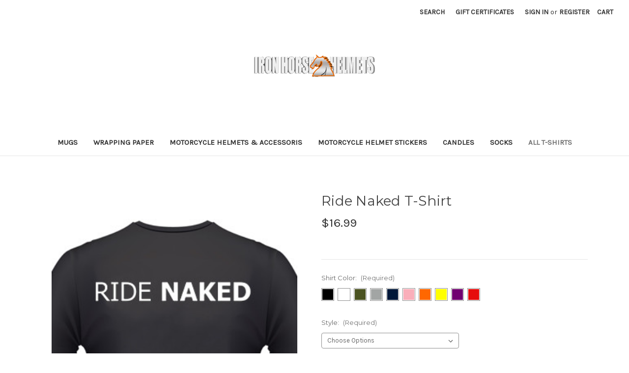

--- FILE ---
content_type: text/html; charset=UTF-8
request_url: https://www.ironhorsehelmets.com/ride-naked-t-shirt/
body_size: 16271
content:


<!DOCTYPE html>
<html class="no-js" lang="en">
    <head>
        <title>Ride Naked T-Shirt and motorcycle shirts</title>
        <link rel="dns-prefetch preconnect" href="https://cdn11.bigcommerce.com/s-a9579" crossorigin><link rel="dns-prefetch preconnect" href="https://fonts.googleapis.com/" crossorigin><link rel="dns-prefetch preconnect" href="https://fonts.gstatic.com/" crossorigin>
        <meta property="product:price:amount" content="16.99" /><meta property="product:price:currency" content="USD" /><meta property="og:url" content="https://www.ironhorsehelmets.com/ride-naked-t-shirt/" /><meta property="og:site_name" content="Iron Horse Helmets " /><meta name="keywords" content="Ride Naked T-Shirt,motorcycle shirts"><meta name="description" content="Ride Naked T-Shirt"><link rel='canonical' href='https://www.ironhorsehelmets.com/ride-naked-t-shirt/' /><meta name='platform' content='bigcommerce.stencil' /><meta property="og:type" content="product" />
<meta property="og:title" content="Ride Naked T-Shirt" />
<meta property="og:description" content="Ride Naked T-Shirt" />
<meta property="og:image" content="https://cdn11.bigcommerce.com/s-a9579/products/2904/images/15890/ride_naked_biker_shirt__32845__84005.1454603015.220.220.jpg?c=2" />
<meta property="fb:admins" content="greggorywiley@tlchatt.com" />
<meta property="pinterest:richpins" content="enabled" />
        
         

        <link href="https://cdn11.bigcommerce.com/s-a9579/product_images/Favicon.jpg" rel="shortcut icon">
        <meta name="viewport" content="width=device-width, initial-scale=1">

        <script>
            document.documentElement.className = document.documentElement.className.replace('no-js', 'js');
        </script>

        <script>
    function browserSupportsAllFeatures() {
        return window.Promise
            && window.fetch
            && window.URL
            && window.URLSearchParams
            && window.WeakMap
            // object-fit support
            && ('objectFit' in document.documentElement.style);
    }

    function loadScript(src) {
        var js = document.createElement('script');
        js.src = src;
        js.onerror = function () {
            console.error('Failed to load polyfill script ' + src);
        };
        document.head.appendChild(js);
    }

    if (!browserSupportsAllFeatures()) {
        loadScript('https://cdn11.bigcommerce.com/s-a9579/stencil/f55fae80-b5a6-013b-a54b-1e07007bdc2d/e/f7c1b800-b9af-013b-d263-7e208340bd72/dist/theme-bundle.polyfills.js');
    }
</script>
        <script>window.consentManagerTranslations = `{"locale":"en","locales":{"consent_manager.data_collection_warning":"en","consent_manager.accept_all_cookies":"en","consent_manager.gdpr_settings":"en","consent_manager.data_collection_preferences":"en","consent_manager.manage_data_collection_preferences":"en","consent_manager.use_data_by_cookies":"en","consent_manager.data_categories_table":"en","consent_manager.allow":"en","consent_manager.accept":"en","consent_manager.deny":"en","consent_manager.dismiss":"en","consent_manager.reject_all":"en","consent_manager.category":"en","consent_manager.purpose":"en","consent_manager.functional_category":"en","consent_manager.functional_purpose":"en","consent_manager.analytics_category":"en","consent_manager.analytics_purpose":"en","consent_manager.targeting_category":"en","consent_manager.advertising_category":"en","consent_manager.advertising_purpose":"en","consent_manager.essential_category":"en","consent_manager.esential_purpose":"en","consent_manager.yes":"en","consent_manager.no":"en","consent_manager.not_available":"en","consent_manager.cancel":"en","consent_manager.save":"en","consent_manager.back_to_preferences":"en","consent_manager.close_without_changes":"en","consent_manager.unsaved_changes":"en","consent_manager.by_using":"en","consent_manager.agree_on_data_collection":"en","consent_manager.change_preferences":"en","consent_manager.cancel_dialog_title":"en","consent_manager.privacy_policy":"en","consent_manager.allow_category_tracking":"en","consent_manager.disallow_category_tracking":"en"},"translations":{"consent_manager.data_collection_warning":"We use cookies (and other similar technologies) to collect data to improve your shopping experience.","consent_manager.accept_all_cookies":"Accept All Cookies","consent_manager.gdpr_settings":"Settings","consent_manager.data_collection_preferences":"Website Data Collection Preferences","consent_manager.manage_data_collection_preferences":"Manage Website Data Collection Preferences","consent_manager.use_data_by_cookies":" uses data collected by cookies and JavaScript libraries to improve your shopping experience.","consent_manager.data_categories_table":"The table below outlines how we use this data by category. To opt out of a category of data collection, select 'No' and save your preferences.","consent_manager.allow":"Allow","consent_manager.accept":"Accept","consent_manager.deny":"Deny","consent_manager.dismiss":"Dismiss","consent_manager.reject_all":"Reject all","consent_manager.category":"Category","consent_manager.purpose":"Purpose","consent_manager.functional_category":"Functional","consent_manager.functional_purpose":"Enables enhanced functionality, such as videos and live chat. If you do not allow these, then some or all of these functions may not work properly.","consent_manager.analytics_category":"Analytics","consent_manager.analytics_purpose":"Provide statistical information on site usage, e.g., web analytics so we can improve this website over time.","consent_manager.targeting_category":"Targeting","consent_manager.advertising_category":"Advertising","consent_manager.advertising_purpose":"Used to create profiles or personalize content to enhance your shopping experience.","consent_manager.essential_category":"Essential","consent_manager.esential_purpose":"Essential for the site and any requested services to work, but do not perform any additional or secondary function.","consent_manager.yes":"Yes","consent_manager.no":"No","consent_manager.not_available":"N/A","consent_manager.cancel":"Cancel","consent_manager.save":"Save","consent_manager.back_to_preferences":"Back to Preferences","consent_manager.close_without_changes":"You have unsaved changes to your data collection preferences. Are you sure you want to close without saving?","consent_manager.unsaved_changes":"You have unsaved changes","consent_manager.by_using":"By using our website, you're agreeing to our","consent_manager.agree_on_data_collection":"By using our website, you're agreeing to the collection of data as described in our ","consent_manager.change_preferences":"You can change your preferences at any time","consent_manager.cancel_dialog_title":"Are you sure you want to cancel?","consent_manager.privacy_policy":"Privacy Policy","consent_manager.allow_category_tracking":"Allow [CATEGORY_NAME] tracking","consent_manager.disallow_category_tracking":"Disallow [CATEGORY_NAME] tracking"}}`;</script>

        <script>
            window.lazySizesConfig = window.lazySizesConfig || {};
            window.lazySizesConfig.loadMode = 1;
        </script>
        <script async src="https://cdn11.bigcommerce.com/s-a9579/stencil/f55fae80-b5a6-013b-a54b-1e07007bdc2d/e/f7c1b800-b9af-013b-d263-7e208340bd72/dist/theme-bundle.head_async.js"></script>
        
        <link href="https://fonts.googleapis.com/css?family=Montserrat:700,500,400%7CKarla:400&display=block" rel="stylesheet">
        
        <script async src="https://cdn11.bigcommerce.com/s-a9579/stencil/f55fae80-b5a6-013b-a54b-1e07007bdc2d/e/f7c1b800-b9af-013b-d263-7e208340bd72/dist/theme-bundle.font.js"></script>

        <link data-stencil-stylesheet href="https://cdn11.bigcommerce.com/s-a9579/stencil/f55fae80-b5a6-013b-a54b-1e07007bdc2d/e/f7c1b800-b9af-013b-d263-7e208340bd72/css/theme-57a35300-b9ce-013b-2e44-3e0ccf24591d.css" rel="stylesheet">

        <!-- Start Tracking Code for analytics_facebook -->

<script>
!function(f,b,e,v,n,t,s){if(f.fbq)return;n=f.fbq=function(){n.callMethod?n.callMethod.apply(n,arguments):n.queue.push(arguments)};if(!f._fbq)f._fbq=n;n.push=n;n.loaded=!0;n.version='2.0';n.queue=[];t=b.createElement(e);t.async=!0;t.src=v;s=b.getElementsByTagName(e)[0];s.parentNode.insertBefore(t,s)}(window,document,'script','https://connect.facebook.net/en_US/fbevents.js');

fbq('set', 'autoConfig', 'false', '1261899093917749');
fbq('dataProcessingOptions', ['LDU'], 0, 0);
fbq('init', '1261899093917749', {"external_id":"22994b40-4764-4f55-8172-8267bffc5f07"});
fbq('set', 'agent', 'bigcommerce', '1261899093917749');

function trackEvents() {
    var pathName = window.location.pathname;

    fbq('track', 'PageView', {}, "");

    // Search events start -- only fire if the shopper lands on the /search.php page
    if (pathName.indexOf('/search.php') === 0 && getUrlParameter('search_query')) {
        fbq('track', 'Search', {
            content_type: 'product_group',
            content_ids: [],
            search_string: getUrlParameter('search_query')
        });
    }
    // Search events end

    // Wishlist events start -- only fire if the shopper attempts to add an item to their wishlist
    if (pathName.indexOf('/wishlist.php') === 0 && getUrlParameter('added_product_id')) {
        fbq('track', 'AddToWishlist', {
            content_type: 'product_group',
            content_ids: []
        });
    }
    // Wishlist events end

    // Lead events start -- only fire if the shopper subscribes to newsletter
    if (pathName.indexOf('/subscribe.php') === 0 && getUrlParameter('result') === 'success') {
        fbq('track', 'Lead', {});
    }
    // Lead events end

    // Registration events start -- only fire if the shopper registers an account
    if (pathName.indexOf('/login.php') === 0 && getUrlParameter('action') === 'account_created') {
        fbq('track', 'CompleteRegistration', {}, "");
    }
    // Registration events end

    

    function getUrlParameter(name) {
        var cleanName = name.replace(/[\[]/, '\[').replace(/[\]]/, '\]');
        var regex = new RegExp('[\?&]' + cleanName + '=([^&#]*)');
        var results = regex.exec(window.location.search);
        return results === null ? '' : decodeURIComponent(results[1].replace(/\+/g, ' '));
    }
}

if (window.addEventListener) {
    window.addEventListener("load", trackEvents, false)
}
</script>
<noscript><img height="1" width="1" style="display:none" alt="null" src="https://www.facebook.com/tr?id=1261899093917749&ev=PageView&noscript=1&a=plbigcommerce1.2&eid="/></noscript>

<!-- End Tracking Code for analytics_facebook -->

<!-- Start Tracking Code for analytics_googleanalytics -->

<script>
  (function(i,s,o,g,r,a,m){i['GoogleAnalyticsObject']=r;i[r]=i[r]||function(){
  (i[r].q=i[r].q||[]).push(arguments)},i[r].l=1*new Date();a=s.createElement(o),
  m=s.getElementsByTagName(o)[0];a.async=1;a.src=g;m.parentNode.insertBefore(a,m)
  })(window,document,'script','https://www.google-analytics.com/analytics.js','ga');

  ga('create', 'UA-104934571-1', 'auto');
  ga('send', 'pageview');

</script>
<!-- Pinterest Tag -->
<script>
!function(e){if(!window.pintrk){window.pintrk = function () {
window.pintrk.queue.push(Array.prototype.slice.call(arguments))};var
      n=window.pintrk;n.queue=[],n.version="3.0";var
      t=document.createElement("script");t.async=!0,t.src=e;var
      r=document.getElementsByTagName("script")[0];
      r.parentNode.insertBefore(t,r)}}("https://s.pinimg.com/ct/core.js");
pintrk('load', '2614028791451', {em: '<user_email_address>'});
pintrk('page');
</script>
<noscript>
<img height="1" width="1" style="display:none;" alt=""
      src="https://ct.pinterest.com/v3/?tid=2614028791451&pd[em]=<hashed_email_address>&noscript=1" />
</noscript>
<!-- end Pinterest Tag -->

<!-- Addrexx Code -->
<script>wwPage=window.location.href;if(wwPage.indexOf("billing_address")>=0||wwPage.indexOf("create_account")>=0||wwPage.indexOf("shipping_address")>=0||wwPage.indexOf("checkout")>=0){function loadaddrexx(){var _cc_url="xxredda.s3.amazonaws.com/ironhorsehelmets/loader.js";var _cc_s=document.createElement('script');_cc_s.type='text/javascript';_cc_s.src=(("http:"===document.location.protocol)?"http:":"https:")+"//"+_cc_url;document.getElementsByTagName("head")[0].appendChild(_cc_s);};loadaddrexx();}</script>
<!-- Addrexx Code -->


<!-- End Tracking Code for analytics_googleanalytics -->

<!-- Start Tracking Code for analytics_googleanalytics4 -->

<script data-cfasync="false" src="https://cdn11.bigcommerce.com/shared/js/google_analytics4_bodl_subscribers-358423becf5d870b8b603a81de597c10f6bc7699.js" integrity="sha256-gtOfJ3Avc1pEE/hx6SKj/96cca7JvfqllWA9FTQJyfI=" crossorigin="anonymous"></script>
<script data-cfasync="false">
  (function () {
    window.dataLayer = window.dataLayer || [];

    function gtag(){
        dataLayer.push(arguments);
    }

    function initGA4(event) {
         function setupGtag() {
            function configureGtag() {
                gtag('js', new Date());
                gtag('set', 'developer_id.dMjk3Nj', true);
                gtag('config', 'G-WNC3SG0BPM');
            }

            var script = document.createElement('script');

            script.src = 'https://www.googletagmanager.com/gtag/js?id=G-WNC3SG0BPM';
            script.async = true;
            script.onload = configureGtag;

            document.head.appendChild(script);
        }

        setupGtag();

        if (typeof subscribeOnBodlEvents === 'function') {
            subscribeOnBodlEvents('G-WNC3SG0BPM', false);
        }

        window.removeEventListener(event.type, initGA4);
    }

    

    var eventName = document.readyState === 'complete' ? 'consentScriptsLoaded' : 'DOMContentLoaded';
    window.addEventListener(eventName, initGA4, false);
  })()
</script>

<!-- End Tracking Code for analytics_googleanalytics4 -->


<script type="text/javascript" src="https://checkout-sdk.bigcommerce.com/v1/loader.js" defer ></script>
<script src="https://www.google.com/recaptcha/api.js" async defer></script>
<script type="text/javascript">
var BCData = {"product_attributes":{"sku":null,"upc":null,"mpn":"ZTS-389","gtin":null,"weight":null,"base":true,"image":null,"stock":null,"instock":true,"stock_message":null,"purchasable":true,"purchasing_message":null,"call_for_price_message":null,"price":{"without_tax":{"formatted":"$16.99","value":16.99,"currency":"USD"},"tax_label":"Tax"}}};
</script>

 <script data-cfasync="false" src="https://microapps.bigcommerce.com/bodl-events/1.9.4/index.js" integrity="sha256-Y0tDj1qsyiKBRibKllwV0ZJ1aFlGYaHHGl/oUFoXJ7Y=" nonce="" crossorigin="anonymous"></script>
 <script data-cfasync="false" nonce="">

 (function() {
    function decodeBase64(base64) {
       const text = atob(base64);
       const length = text.length;
       const bytes = new Uint8Array(length);
       for (let i = 0; i < length; i++) {
          bytes[i] = text.charCodeAt(i);
       }
       const decoder = new TextDecoder();
       return decoder.decode(bytes);
    }
    window.bodl = JSON.parse(decodeBase64("[base64]"));
 })()

 </script>

<script nonce="">
(function () {
    var xmlHttp = new XMLHttpRequest();

    xmlHttp.open('POST', 'https://bes.gcp.data.bigcommerce.com/nobot');
    xmlHttp.setRequestHeader('Content-Type', 'application/json');
    xmlHttp.send('{"store_id":"215468","timezone_offset":"-6.0","timestamp":"2026-01-22T09:54:02.06641700Z","visit_id":"53d041de-d1af-422e-b4e9-bbf709aa72c7","channel_id":1}');
})();
</script>

    </head>
    <body>
        <svg data-src="https://cdn11.bigcommerce.com/s-a9579/stencil/f55fae80-b5a6-013b-a54b-1e07007bdc2d/e/f7c1b800-b9af-013b-d263-7e208340bd72/img/icon-sprite.svg" class="icons-svg-sprite"></svg>

        <a href="#main-content" class="skip-to-main-link">Skip to main content</a>
<header class="header" role="banner">
    <a href="#" class="mobileMenu-toggle" data-mobile-menu-toggle="menu">
        <span class="mobileMenu-toggleIcon">Toggle menu</span>
    </a>
    <nav class="navUser">
        
    <ul class="navUser-section navUser-section--alt">
        <li class="navUser-item">
            <a class="navUser-action navUser-item--compare"
               href="/compare"
               data-compare-nav
               aria-label="Compare"
            >
                Compare <span class="countPill countPill--positive countPill--alt"></span>
            </a>
        </li>
        <li class="navUser-item">
            <button class="navUser-action navUser-action--quickSearch"
               type="button"
               id="quick-search-expand"
               data-search="quickSearch"
               aria-controls="quickSearch"
               aria-label="Search"
            >
                Search
            </button>
        </li>
            <li class="navUser-item">
                <a class="navUser-action"
                   href="/giftcertificates.php"
                   aria-label="Gift Certificates"
                >
                    Gift Certificates
                </a>
            </li>
        <li class="navUser-item navUser-item--account">
                <a class="navUser-action"
                   href="/login.php"
                   aria-label="Sign in"
                >
                    Sign in
                </a>
                    <span class="navUser-or">or</span>
                    <a class="navUser-action"
                       href="/login.php?action=create_account"
                       aria-label="Register"
                    >
                        Register
                    </a>
        </li>
        <li class="navUser-item navUser-item--cart">
            <a class="navUser-action"
               data-cart-preview
               data-dropdown="cart-preview-dropdown"
               data-options="align:right"
               href="/cart.php"
               aria-label="Cart with 0 items"
            >
                <span class="navUser-item-cartLabel">Cart</span>
                <span class="countPill cart-quantity"></span>
            </a>

            <div class="dropdown-menu" id="cart-preview-dropdown" data-dropdown-content aria-hidden="true"></div>
        </li>
    </ul>
    <div class="dropdown dropdown--quickSearch" id="quickSearch" aria-hidden="true" data-prevent-quick-search-close>
        <div class="container">
    <form class="form" onsubmit="return false" data-url="/search.php" data-quick-search-form>
        <fieldset class="form-fieldset">
            <div class="form-field">
                <label class="is-srOnly" for="nav-quick-search">Search</label>
                <input class="form-input"
                       data-search-quick
                       name="nav-quick-search"
                       id="nav-quick-search"
                       data-error-message="Search field cannot be empty."
                       placeholder="Search the store"
                       autocomplete="off"
                >
            </div>
        </fieldset>
    </form>
    <section class="quickSearchResults" data-bind="html: results"></section>
    <p role="status"
       aria-live="polite"
       class="aria-description--hidden"
       data-search-aria-message-predefined-text="product results for"
    ></p>
</div>
    </div>
</nav>

        <div class="header-logo header-logo--center">
            <a href="https://www.ironhorsehelmets.com/" class="header-logo__link" data-header-logo-link>
        <div class="header-logo-image-container">
            <img class="header-logo-image"
                 src="https://cdn11.bigcommerce.com/s-a9579/images/stencil/250x69/ironhorsehelmets.original_1549236236__56766.original.png"
                 srcset="https://cdn11.bigcommerce.com/s-a9579/images/stencil/250x100/ironhorsehelmets.original_1549236236__56766.original.png"
                 alt="Iron Horse Helmets "
                 title="Iron Horse Helmets ">
        </div>
</a>
        </div>
    <div class="navPages-container" id="menu" data-menu>
        <nav class="navPages">
    <div class="navPages-quickSearch">
        <div class="container">
    <form class="form" onsubmit="return false" data-url="/search.php" data-quick-search-form>
        <fieldset class="form-fieldset">
            <div class="form-field">
                <label class="is-srOnly" for="nav-menu-quick-search">Search</label>
                <input class="form-input"
                       data-search-quick
                       name="nav-menu-quick-search"
                       id="nav-menu-quick-search"
                       data-error-message="Search field cannot be empty."
                       placeholder="Search the store"
                       autocomplete="off"
                >
            </div>
        </fieldset>
    </form>
    <section class="quickSearchResults" data-bind="html: results"></section>
    <p role="status"
       aria-live="polite"
       class="aria-description--hidden"
       data-search-aria-message-predefined-text="product results for"
    ></p>
</div>
    </div>
    <ul class="navPages-list">
            <li class="navPages-item">
                <a class="navPages-action"
   href="https://www.ironhorsehelmets.com/Mugs"
   aria-label="Mugs"
>
    Mugs
</a>
            </li>
            <li class="navPages-item">
                <a class="navPages-action"
   href="https://www.ironhorsehelmets.com/Wrapping-Paper"
   aria-label="Wrapping Paper"
>
    Wrapping Paper
</a>
            </li>
            <li class="navPages-item">
                <a class="navPages-action"
   href="https://www.ironhorsehelmets.com/all-motorcycle-helmets/"
   aria-label="Motorcycle Helmets &amp; Accessoris"
>
    Motorcycle Helmets &amp; Accessoris
</a>
            </li>
            <li class="navPages-item">
                <a class="navPages-action"
   href="https://www.ironhorsehelmets.com/motorcycle-helmet-stickers/"
   aria-label="Motorcycle Helmet Stickers"
>
    Motorcycle Helmet Stickers
</a>
            </li>
            <li class="navPages-item">
                <a class="navPages-action"
   href="https://www.ironhorsehelmets.com/Candles"
   aria-label="Candles"
>
    Candles
</a>
            </li>
            <li class="navPages-item">
                <a class="navPages-action"
   href="https://www.ironhorsehelmets.com/socks/"
   aria-label="Socks"
>
    Socks
</a>
            </li>
            <li class="navPages-item">
                <a class="navPages-action activePage"
   href="https://www.ironhorsehelmets.com/t-shirts/"
   aria-label="All T-Shirts"
>
    All T-Shirts
</a>
            </li>
    </ul>
    <ul class="navPages-list navPages-list--user">
            <li class="navPages-item">
                <a class="navPages-action"
                   href="/giftcertificates.php"
                   aria-label="Gift Certificates"
                >
                    Gift Certificates
                </a>
            </li>
            <li class="navPages-item">
                <a class="navPages-action"
                   href="/login.php"
                   aria-label="Sign in"
                >
                    Sign in
                </a>
                    or
                    <a class="navPages-action"
                       href="/login.php?action=create_account"
                       aria-label="Register"
                    >
                        Register
                    </a>
            </li>
    </ul>
</nav>
    </div>
    <div data-content-region="header_navigation_bottom--global"></div>
</header>
<div data-content-region="header_bottom--global"></div>
<div data-content-region="header_bottom"></div>
        <main class="body" id="main-content" role="main" data-currency-code="USD">
     
    <div class="container">
        
    <nav aria-label="Breadcrumb">
    <ol class="breadcrumbs">
    </ol>
</nav>

<script type="application/ld+json">
{
    "@context": "https://schema.org",
    "@type": "BreadcrumbList",
    "itemListElement":
    [
    ]
}
</script>


    <div>
        

<div class="productView"
>


    <section class="productView-images" data-image-gallery>
        <figure class="productView-image"
                data-image-gallery-main
                data-zoom-image="https://cdn11.bigcommerce.com/s-a9579/images/stencil/1280x1280/products/2904/15890/ride_naked_biker_shirt__32845__84005.1454603015.jpg?c=2"
                >
            <div class="productView-img-container">
                    <a href="https://cdn11.bigcommerce.com/s-a9579/images/stencil/1280x1280/products/2904/15890/ride_naked_biker_shirt__32845__84005.1454603015.jpg?c=2"
                        target="_blank">
                <img src="https://cdn11.bigcommerce.com/s-a9579/images/stencil/500x659/products/2904/15890/ride_naked_biker_shirt__32845__84005.1454603015.jpg?c=2" alt="Ride Naked T-Shirt" title="Ride Naked T-Shirt" data-sizes="auto"
    srcset="https://cdn11.bigcommerce.com/s-a9579/images/stencil/80w/products/2904/15890/ride_naked_biker_shirt__32845__84005.1454603015.jpg?c=2"
data-srcset="https://cdn11.bigcommerce.com/s-a9579/images/stencil/80w/products/2904/15890/ride_naked_biker_shirt__32845__84005.1454603015.jpg?c=2 80w, https://cdn11.bigcommerce.com/s-a9579/images/stencil/160w/products/2904/15890/ride_naked_biker_shirt__32845__84005.1454603015.jpg?c=2 160w, https://cdn11.bigcommerce.com/s-a9579/images/stencil/320w/products/2904/15890/ride_naked_biker_shirt__32845__84005.1454603015.jpg?c=2 320w, https://cdn11.bigcommerce.com/s-a9579/images/stencil/640w/products/2904/15890/ride_naked_biker_shirt__32845__84005.1454603015.jpg?c=2 640w, https://cdn11.bigcommerce.com/s-a9579/images/stencil/960w/products/2904/15890/ride_naked_biker_shirt__32845__84005.1454603015.jpg?c=2 960w, https://cdn11.bigcommerce.com/s-a9579/images/stencil/1280w/products/2904/15890/ride_naked_biker_shirt__32845__84005.1454603015.jpg?c=2 1280w, https://cdn11.bigcommerce.com/s-a9579/images/stencil/1920w/products/2904/15890/ride_naked_biker_shirt__32845__84005.1454603015.jpg?c=2 1920w, https://cdn11.bigcommerce.com/s-a9579/images/stencil/2560w/products/2904/15890/ride_naked_biker_shirt__32845__84005.1454603015.jpg?c=2 2560w"

class="lazyload productView-image--default"

data-main-image />
                    </a>
            </div>
        </figure>
        <ul class="productView-thumbnails">
                <li class="productView-thumbnail">
                    <a
                        class="productView-thumbnail-link"
                        href="https://cdn11.bigcommerce.com/s-a9579/images/stencil/1280x1280/products/2904/15890/ride_naked_biker_shirt__32845__84005.1454603015.jpg?c=2"
                        data-image-gallery-item
                        data-image-gallery-new-image-url="https://cdn11.bigcommerce.com/s-a9579/images/stencil/500x659/products/2904/15890/ride_naked_biker_shirt__32845__84005.1454603015.jpg?c=2"
                        data-image-gallery-new-image-srcset="https://cdn11.bigcommerce.com/s-a9579/images/stencil/80w/products/2904/15890/ride_naked_biker_shirt__32845__84005.1454603015.jpg?c=2 80w, https://cdn11.bigcommerce.com/s-a9579/images/stencil/160w/products/2904/15890/ride_naked_biker_shirt__32845__84005.1454603015.jpg?c=2 160w, https://cdn11.bigcommerce.com/s-a9579/images/stencil/320w/products/2904/15890/ride_naked_biker_shirt__32845__84005.1454603015.jpg?c=2 320w, https://cdn11.bigcommerce.com/s-a9579/images/stencil/640w/products/2904/15890/ride_naked_biker_shirt__32845__84005.1454603015.jpg?c=2 640w, https://cdn11.bigcommerce.com/s-a9579/images/stencil/960w/products/2904/15890/ride_naked_biker_shirt__32845__84005.1454603015.jpg?c=2 960w, https://cdn11.bigcommerce.com/s-a9579/images/stencil/1280w/products/2904/15890/ride_naked_biker_shirt__32845__84005.1454603015.jpg?c=2 1280w, https://cdn11.bigcommerce.com/s-a9579/images/stencil/1920w/products/2904/15890/ride_naked_biker_shirt__32845__84005.1454603015.jpg?c=2 1920w, https://cdn11.bigcommerce.com/s-a9579/images/stencil/2560w/products/2904/15890/ride_naked_biker_shirt__32845__84005.1454603015.jpg?c=2 2560w"
                        data-image-gallery-zoom-image-url="https://cdn11.bigcommerce.com/s-a9579/images/stencil/1280x1280/products/2904/15890/ride_naked_biker_shirt__32845__84005.1454603015.jpg?c=2"
                    >
                    <img src="https://cdn11.bigcommerce.com/s-a9579/images/stencil/50x50/products/2904/15890/ride_naked_biker_shirt__32845__84005.1454603015.jpg?c=2" alt="Ride Naked T-Shirt" title="Ride Naked T-Shirt" data-sizes="auto"
    srcset="https://cdn11.bigcommerce.com/s-a9579/images/stencil/80w/products/2904/15890/ride_naked_biker_shirt__32845__84005.1454603015.jpg?c=2"
data-srcset="https://cdn11.bigcommerce.com/s-a9579/images/stencil/80w/products/2904/15890/ride_naked_biker_shirt__32845__84005.1454603015.jpg?c=2 80w, https://cdn11.bigcommerce.com/s-a9579/images/stencil/160w/products/2904/15890/ride_naked_biker_shirt__32845__84005.1454603015.jpg?c=2 160w, https://cdn11.bigcommerce.com/s-a9579/images/stencil/320w/products/2904/15890/ride_naked_biker_shirt__32845__84005.1454603015.jpg?c=2 320w, https://cdn11.bigcommerce.com/s-a9579/images/stencil/640w/products/2904/15890/ride_naked_biker_shirt__32845__84005.1454603015.jpg?c=2 640w, https://cdn11.bigcommerce.com/s-a9579/images/stencil/960w/products/2904/15890/ride_naked_biker_shirt__32845__84005.1454603015.jpg?c=2 960w, https://cdn11.bigcommerce.com/s-a9579/images/stencil/1280w/products/2904/15890/ride_naked_biker_shirt__32845__84005.1454603015.jpg?c=2 1280w, https://cdn11.bigcommerce.com/s-a9579/images/stencil/1920w/products/2904/15890/ride_naked_biker_shirt__32845__84005.1454603015.jpg?c=2 1920w, https://cdn11.bigcommerce.com/s-a9579/images/stencil/2560w/products/2904/15890/ride_naked_biker_shirt__32845__84005.1454603015.jpg?c=2 2560w"

class="lazyload"

 />
                    </a>
                </li>
        </ul>
    </section>

    <section class="productView-details product-data">
        <div class="productView-product">
            <h1 class="productView-title">Ride Naked T-Shirt</h1>
            <div class="productView-price">
                    
        <div class="price-section price-section--withoutTax rrp-price--withoutTax" style="display: none;">
            <span>
                    MSRP:
            </span>
            <span data-product-rrp-price-without-tax class="price price--rrp">
                
            </span>
        </div>
        <div class="price-section price-section--withoutTax non-sale-price--withoutTax" style="display: none;">
            <span>
                    Was:
            </span>
            <span data-product-non-sale-price-without-tax class="price price--non-sale">
                
            </span>
        </div>
        <div class="price-section price-section--withoutTax">
            <span class="price-label" >
                
            </span>
            <span class="price-now-label" style="display: none;">
                    Now:
            </span>
            <span data-product-price-without-tax class="price price--withoutTax">$16.99</span>
        </div>
         <div class="price-section price-section--saving price" style="display: none;">
                <span class="price">(You save</span>
                <span data-product-price-saved class="price price--saving">
                    
                </span>
                <span class="price">)</span>
         </div>
            </div>
            <div data-content-region="product_below_price"></div>
            <div class="productView-rating">
            </div>
            
            <dl class="productView-info">
                <dt class="productView-info-name sku-label" style="display: none;">SKU:</dt>
                <dd class="productView-info-value" data-product-sku></dd>
                <dt class="productView-info-name upc-label" style="display: none;">UPC:</dt>
                <dd class="productView-info-value" data-product-upc></dd>

                    <div class="productView-info-bulkPricing">
                                            </div>

                                </dl>
        </div>
    </section>

    <section class="productView-details product-options">
        <div class="productView-options">
            <form class="form" method="post" action="https://www.ironhorsehelmets.com/cart.php" enctype="multipart/form-data"
                  data-cart-item-add>
                <input type="hidden" name="action" value="add">
                <input type="hidden" name="product_id" value="2904"/>
                <div data-product-option-change style="display:none;">
                    
                        <div class="form-field" data-product-attribute="swatch" role="radiogroup" aria-labelledby="swatchGroup_5454">
    <label class="form-label form-label--alternate form-label--inlineSmall" id="swatchGroup_5454">
        Shirt Color:
        <span data-option-value></span>

        <small>
    (Required)
</small>
    </label>
    <span
        class="swatch-option-message aria-description--hidden u-hidden">
        Selected Shirt Color is
    </span>


    <div class="form-option-wrapper">
        <input class="form-radio"
               type="radio"
               name="attribute[5454]"
               value="149"
               id="attribute_swatch_5454_149"
               
               required
               aria-label="Black"
        >
        <label class="form-option form-option-swatch" for="attribute_swatch_5454_149" data-product-attribute-value="149">
                        <span class='form-option-variant form-option-variant--color' title="Black" style="background-color: #000000"></span>
        </label>
    </div>
    <div class="form-option-wrapper">
        <input class="form-radio"
               type="radio"
               name="attribute[5454]"
               value="150"
               id="attribute_swatch_5454_150"
               
               required
               aria-label="White"
        >
        <label class="form-option form-option-swatch" for="attribute_swatch_5454_150" data-product-attribute-value="150">
                        <span class='form-option-variant form-option-variant--color' title="White" style="background-color: #FFFFFF"></span>
        </label>
    </div>
    <div class="form-option-wrapper">
        <input class="form-radio"
               type="radio"
               name="attribute[5454]"
               value="152"
               id="attribute_swatch_5454_152"
               
               required
               aria-label="Olive Drab"
        >
        <label class="form-option form-option-swatch" for="attribute_swatch_5454_152" data-product-attribute-value="152">
                        <span class='form-option-variant form-option-variant--color' title="Olive Drab" style="background-color: #4b5320"></span>
        </label>
    </div>
    <div class="form-option-wrapper">
        <input class="form-radio"
               type="radio"
               name="attribute[5454]"
               value="151"
               id="attribute_swatch_5454_151"
               
               required
               aria-label="Gray"
        >
        <label class="form-option form-option-swatch" for="attribute_swatch_5454_151" data-product-attribute-value="151">
                        <span class='form-option-variant form-option-variant--color' title="Gray" style="background-color: #A2A5A4"></span>
        </label>
    </div>
    <div class="form-option-wrapper">
        <input class="form-radio"
               type="radio"
               name="attribute[5454]"
               value="153"
               id="attribute_swatch_5454_153"
               
               required
               aria-label="Blue"
        >
        <label class="form-option form-option-swatch" for="attribute_swatch_5454_153" data-product-attribute-value="153">
                        <span class='form-option-variant form-option-variant--color' title="Blue" style="background-color: #001839"></span>
        </label>
    </div>
    <div class="form-option-wrapper">
        <input class="form-radio"
               type="radio"
               name="attribute[5454]"
               value="154"
               id="attribute_swatch_5454_154"
               
               required
               aria-label="Pink"
        >
        <label class="form-option form-option-swatch" for="attribute_swatch_5454_154" data-product-attribute-value="154">
                        <span class='form-option-variant form-option-variant--color' title="Pink" style="background-color: #FAAFBA"></span>
        </label>
    </div>
    <div class="form-option-wrapper">
        <input class="form-radio"
               type="radio"
               name="attribute[5454]"
               value="372"
               id="attribute_swatch_5454_372"
               
               required
               aria-label="Orange"
        >
        <label class="form-option form-option-swatch" for="attribute_swatch_5454_372" data-product-attribute-value="372">
                        <span class='form-option-variant form-option-variant--color' title="Orange" style="background-color: #FF6700"></span>
        </label>
    </div>
    <div class="form-option-wrapper">
        <input class="form-radio"
               type="radio"
               name="attribute[5454]"
               value="394"
               id="attribute_swatch_5454_394"
               
               required
               aria-label="Yellow"
        >
        <label class="form-option form-option-swatch" for="attribute_swatch_5454_394" data-product-attribute-value="394">
                        <span class='form-option-variant form-option-variant--color' title="Yellow" style="background-color: #ffff00"></span>
        </label>
    </div>
    <div class="form-option-wrapper">
        <input class="form-radio"
               type="radio"
               name="attribute[5454]"
               value="427"
               id="attribute_swatch_5454_427"
               
               required
               aria-label="Purple"
        >
        <label class="form-option form-option-swatch" for="attribute_swatch_5454_427" data-product-attribute-value="427">
                        <span class='form-option-variant form-option-variant--color' title="Purple" style="background-color: #700170"></span>
        </label>
    </div>
    <div class="form-option-wrapper">
        <input class="form-radio"
               type="radio"
               name="attribute[5454]"
               value="428"
               id="attribute_swatch_5454_428"
               
               required
               aria-label="Red"
        >
        <label class="form-option form-option-swatch" for="attribute_swatch_5454_428" data-product-attribute-value="428">
                        <span class='form-option-variant form-option-variant--color' title="Red" style="background-color: #e60c0c"></span>
        </label>
    </div>
</div>

                        <div class="form-field" data-product-attribute="set-select">
    <label class="form-label form-label--alternate form-label--inlineSmall" for="attribute_select_5455">
        Style:

        <small>
    (Required)
</small>
    </label>

    <select class="form-select form-select--small" name="attribute[5455]" id="attribute_select_5455" required>
        <option value="">Choose Options</option>
            <option data-product-attribute-value="97" value="97" >Short Sleeve</option>
            <option data-product-attribute-value="98" value="98" >Long Sleeve</option>
            <option data-product-attribute-value="373" value="373" >Men&#x27;s Sleeveless</option>
            <option data-product-attribute-value="275" value="275" >Men&#x27;s Tank Top - Add $3.00</option>
            <option data-product-attribute-value="99" value="99" >Hoodie - Add $8.00</option>
            <option data-product-attribute-value="392" value="392" >Sweatshirt - Add $5.00</option>
            <option data-product-attribute-value="374" value="374" >Slim Fit Tee - Add $5.00</option>
            <option data-product-attribute-value="375" value="375" >Girly Tee - Add $3.00</option>
            <option data-product-attribute-value="376" value="376" >Spaghetti Strap - Add $5.00</option>
            <option data-product-attribute-value="377" value="377" >Girly Tank - Add $5.00</option>
            <option data-product-attribute-value="378" value="378" >Baby Doll - Add $5.00</option>
            <option data-product-attribute-value="379" value="379" >Ladies V-Neck - Add $5.00</option>
    </select>
</div>

                        <div class="form-field" data-product-attribute="set-select">
    <label class="form-label form-label--alternate form-label--inlineSmall" for="attribute_select_5456">
        Size:

        <small>
    (Required)
</small>
    </label>

    <select class="form-select form-select--small" name="attribute[5456]" id="attribute_select_5456" required>
        <option value="">Choose Options</option>
            <option data-product-attribute-value="91" value="91" >Small</option>
            <option data-product-attribute-value="92" value="92" >Medium</option>
            <option data-product-attribute-value="93" value="93" >Large</option>
            <option data-product-attribute-value="94" value="94" >X Large</option>
            <option data-product-attribute-value="95" value="95" >XX Large - Add $5.00</option>
            <option data-product-attribute-value="96" value="96" >XXX Large- Add $5.00</option>
    </select>
</div>

                        <div class="form-field" data-product-attribute="set-select">
    <label class="form-label form-label--alternate form-label--inlineSmall" for="attribute_select_7309">
        Design Placement:

        <small>
    (Required)
</small>
    </label>

    <select class="form-select form-select--small" name="attribute[7309]" id="attribute_select_7309" required>
        <option value="">Choose Options</option>
            <option data-product-attribute-value="225" value="225" selected data-default>Back of Shirt</option>
            <option data-product-attribute-value="226" value="226" >Front of Shirt - Add $2.00</option>
            <option data-product-attribute-value="393" value="393" >Both Sides - Add $10.00</option>
    </select>
</div>

                </div>
                <div class="form-field form-field--stock u-hiddenVisually">
                    <label class="form-label form-label--alternate">
                        Current Stock:
                        <span data-product-stock></span>
                    </label>
                </div>
                <div id="add-to-cart-wrapper" class="add-to-cart-wrapper" >
        
        <div class="form-field form-field--increments">
            <label class="form-label form-label--alternate"
                   for="qty[]">Quantity:</label>
                <div class="form-increment" data-quantity-change>
                    <button class="button button--icon" data-action="dec">
                        <span class="is-srOnly">Decrease Quantity of Ride Naked T-Shirt</span>
                        <i class="icon" aria-hidden="true">
                            <svg>
                                <use href="#icon-keyboard-arrow-down"/>
                            </svg>
                        </i>
                    </button>
                    <input class="form-input form-input--incrementTotal"
                           id="qty[]"
                           name="qty[]"
                           type="tel"
                           value="1"
                           data-quantity-min="0"
                           data-quantity-max="0"
                           min="1"
                           pattern="[0-9]*"
                           aria-live="polite">
                    <button class="button button--icon" data-action="inc">
                        <span class="is-srOnly">Increase Quantity of Ride Naked T-Shirt</span>
                        <i class="icon" aria-hidden="true">
                            <svg>
                                <use href="#icon-keyboard-arrow-up"/>
                            </svg>
                        </i>
                    </button>
                </div>
        </div>

    <div class="alertBox productAttributes-message" style="display:none">
        <div class="alertBox-column alertBox-icon">
            <icon glyph="ic-success" class="icon" aria-hidden="true"><svg xmlns="http://www.w3.org/2000/svg" width="24" height="24" viewBox="0 0 24 24"><path d="M12 2C6.48 2 2 6.48 2 12s4.48 10 10 10 10-4.48 10-10S17.52 2 12 2zm1 15h-2v-2h2v2zm0-4h-2V7h2v6z"></path></svg></icon>
        </div>
        <p class="alertBox-column alertBox-message"></p>
    </div>
        <div class="add-to-cart-buttons">
            <div class="form-action">
                <input
                        id="form-action-addToCart"
                        data-wait-message="Adding to cart…"
                        class="button button--primary"
                        type="submit"
                        value="Add to Cart"
                >
                <span class="product-status-message aria-description--hidden">Adding to cart… The item has been added</span>
            </div>
                <div class="add-to-cart-wallet-buttons" data-add-to-cart-wallet-buttons>
                                    </div>
        </div>
</div>
            </form>
        </div>
            
    
    <div>
        <ul class="socialLinks">
                <li class="socialLinks-item socialLinks-item--google_plusone">
                </li>
                <li class="socialLinks-item socialLinks-item--facebook">
                    <a class="socialLinks__link icon icon--facebook"
                       title="Facebook"
                       href="https://facebook.com/sharer/sharer.php?u=https%3A%2F%2Fwww.ironhorsehelmets.com%2Fride-naked-t-shirt%2F"
                       target="_blank"
                       rel="noopener"
                       
                    >
                        <span class="aria-description--hidden">Facebook</span>
                        <svg>
                            <use href="#icon-facebook"/>
                        </svg>
                    </a>
                </li>
                <li class="socialLinks-item socialLinks-item--email">
                    <a class="socialLinks__link icon icon--email"
                       title="Email"
                       href="mailto:?subject=Ride%20Naked%20T-Shirt%20and%20motorcycle%20shirts&amp;body=https%3A%2F%2Fwww.ironhorsehelmets.com%2Fride-naked-t-shirt%2F"
                       target="_self"
                       rel="noopener"
                       
                    >
                        <span class="aria-description--hidden">Email</span>
                        <svg>
                            <use href="#icon-envelope"/>
                        </svg>
                    </a>
                </li>
                <li class="socialLinks-item socialLinks-item--print">
                    <a class="socialLinks__link icon icon--print"
                       title="Print"
                       onclick="window.print();return false;"
                       
                    >
                        <span class="aria-description--hidden">Print</span>
                        <svg>
                            <use href="#icon-print"/>
                        </svg>
                    </a>
                </li>
                <li class="socialLinks-item socialLinks-item--twitter">
                    <a class="socialLinks__link icon icon--twitter"
                       href="https://twitter.com/intent/tweet/?text=Ride%20Naked%20T-Shirt%20and%20motorcycle%20shirts&amp;url=https%3A%2F%2Fwww.ironhorsehelmets.com%2Fride-naked-t-shirt%2F"
                       target="_blank"
                       rel="noopener"
                       title="Twitter"
                       
                    >
                        <span class="aria-description--hidden">Twitter</span>
                        <svg>
                            <use href="#icon-twitter"/>
                        </svg>
                    </a>
                </li>
        </ul>
    </div>
    </section>

    <article class="productView-description">
            <ul class="tabs" data-tab>
        <li class="tab is-active">
            <a class="tab-title" href="#tab-description">Description</a>
        </li>
        <li class="tab ">
            <a class="tab-title" href="#tab-warranty">Warranty Information</a>
        </li>
</ul>
<div class="tabs-contents">
        <div class="tab-content is-active" id="tab-description">
            <p>Not afraid to express yourself? Good, our Tees got attitude and something to say. Make a statement or make 'em laugh with T-shirts from Iron Horse Helmets. Got a great idea for the next Iron Horse Helmet T-shirt, send it to us - we won't give ya nothing for it, but we might use it and will be sure to take all the credit for it.</p> <p>These tee shirts are available in eight different colors and seven (got that, SEVEN) sizes. Yes, we realize that some of you are no longer a fit and trim size 44 chest, so we're offering our awesome shirts in sizes up to triple XL. Choose your color, choose your size, choose your quantity.The wording is boldly printed across the front or back of the tee....You can choose at checkout.</p> <p>Our direct to garment printed biker t-shirts are priced low enough that you could have a fresh one for every day of the  every day of the week!</p> <p>&nbsp;</p> <p><img id="Iron Horse Helmets Shirt Sizes" style="float: left;" title="motorcycle-helmet-size-chart.jpg" src="https://www.ironhorsehelmets.com/product_images/uploaded_images/motorcycle-helmet-size-chart.jpg" alt="motorcycle-helmet-size-chart.jpg" width="700" height="394" /></p>
        </div>
        <div class="tab-content " id="tab-warranty">
            <ul>
                      <li>
                        <p><strong>100% Cotton<br>
                        </strong></p>
                      </li>
                      <li>
  <p><strong>6.1 oz. 100% preshrunk cotton</strong><br>
  </p>
                      </li>
                      <li>
                        <p><strong>Direct to garment printed</strong></p>
                      </li>
                      <li>
                        <p><strong>Generous Fit<br>
                          </strong></p>
                      </li>
                      <li>
                        <p><strong>Available in all sizes XS-XXXL</strong></p>
                      </li>
                    </ul>
        </div>
</div>
    </article>
</div>

<div id="previewModal" class="modal modal--large" data-reveal>
    <button class="modal-close"
        type="button"
        title="Close"
        
>
    <span class="aria-description--hidden">Close</span>
    <span aria-hidden="true">&#215;</span>
</button>
    <div class="modal-content"></div>
    <div class="loadingOverlay"></div>
</div>

        <div data-content-region="product_below_content"></div>



        <ul class="tabs" data-tab role="tablist">
        <li class="tab is-active" role="presentation">
            <a class="tab-title" href="#tab-related" role="tab" tabindex="0" aria-selected="true" controls="tab-related">Related Products</a>
        </li>
</ul>

<div class="tabs-contents">
    <div role="tabpanel" aria-hidden="false" class="tab-content has-jsContent is-active" id="tab-related">
            <section class="productCarousel"
    data-list-name=""
    data-slick='{
        "infinite": false,
        "mobileFirst": true,
        "slidesToShow": 2,
        "slidesToScroll": 2,
        "slide": "[data-product-slide]",
        "responsive": [
            {
                "breakpoint": 800,
                "settings": {
                    "slidesToShow": 6,
                    "slidesToScroll": 6
                }
            },
            {
                "breakpoint": 550,
                "settings": {
                    "slidesToShow": 3,
                    "slidesToScroll": 3
                }
            }
        ]
    }'
>
    <div data-product-slide class="productCarousel-slide">
        <article
    class="card
    "
    data-test="card-1959"
>
    <figure class="card-figure">

        <a href="https://www.ironhorsehelmets.com/ride-naked-helmet-sticker/"
           class="card-figure__link"
           aria-label="Ride Naked Helmet Sticker, $0.99

"
"
           
        >
            <div class="card-img-container">
                <img src="https://cdn11.bigcommerce.com/s-a9579/images/stencil/500x659/products/1959/17612/Ride_Naked__24481__26045__76534.1454611041.jpg?c=2" alt="Ride Naked Helmet Sticker" title="Ride Naked Helmet Sticker" data-sizes="auto"
    srcset="https://cdn11.bigcommerce.com/s-a9579/images/stencil/80w/products/1959/17612/Ride_Naked__24481__26045__76534.1454611041.jpg?c=2"
data-srcset="https://cdn11.bigcommerce.com/s-a9579/images/stencil/80w/products/1959/17612/Ride_Naked__24481__26045__76534.1454611041.jpg?c=2 80w, https://cdn11.bigcommerce.com/s-a9579/images/stencil/160w/products/1959/17612/Ride_Naked__24481__26045__76534.1454611041.jpg?c=2 160w, https://cdn11.bigcommerce.com/s-a9579/images/stencil/320w/products/1959/17612/Ride_Naked__24481__26045__76534.1454611041.jpg?c=2 320w, https://cdn11.bigcommerce.com/s-a9579/images/stencil/640w/products/1959/17612/Ride_Naked__24481__26045__76534.1454611041.jpg?c=2 640w, https://cdn11.bigcommerce.com/s-a9579/images/stencil/960w/products/1959/17612/Ride_Naked__24481__26045__76534.1454611041.jpg?c=2 960w, https://cdn11.bigcommerce.com/s-a9579/images/stencil/1280w/products/1959/17612/Ride_Naked__24481__26045__76534.1454611041.jpg?c=2 1280w, https://cdn11.bigcommerce.com/s-a9579/images/stencil/1920w/products/1959/17612/Ride_Naked__24481__26045__76534.1454611041.jpg?c=2 1920w, https://cdn11.bigcommerce.com/s-a9579/images/stencil/2560w/products/1959/17612/Ride_Naked__24481__26045__76534.1454611041.jpg?c=2 2560w"

class="lazyload card-image"

 />
            </div>
        </a>

        <figcaption class="card-figcaption">
            <div class="card-figcaption-body">
                            <button type="button" class="button button--small card-figcaption-button quickview" data-product-id="1959">Quick view</button>
                            <a href="#" class="button button--small card-figcaption-button quickview" data-product-id="1959">Add to Cart</a>
            </div>
        </figcaption>
    </figure>
    <div class="card-body">
        <h3 class="card-title">
            <a aria-label="Ride Naked Helmet Sticker, $0.99

"
"
               href="https://www.ironhorsehelmets.com/ride-naked-helmet-sticker/"
               
            >
                Ride Naked Helmet Sticker
            </a>
        </h3>

        <div class="card-text" data-test-info-type="price">
                
        <div class="price-section price-section--withoutTax rrp-price--withoutTax" style="display: none;">
            <span>
                    MSRP:
            </span>
            <span data-product-rrp-price-without-tax class="price price--rrp">
                
            </span>
        </div>
        <div class="price-section price-section--withoutTax non-sale-price--withoutTax" style="display: none;">
            <span>
                    Was:
            </span>
            <span data-product-non-sale-price-without-tax class="price price--non-sale">
                
            </span>
        </div>
        <div class="price-section price-section--withoutTax">
            <span class="price-label" >
                
            </span>
            <span class="price-now-label" style="display: none;">
                    Now:
            </span>
            <span data-product-price-without-tax class="price price--withoutTax">$0.99</span>
        </div>
        </div>
            </div>
</article>
    </div>
    <div data-product-slide class="productCarousel-slide">
        <article
    class="card
    "
    data-test="card-2905"
>
    <figure class="card-figure">
        
        <a href="https://www.ironhorsehelmets.com/ride-to-live-live-to-ride-t-shirt/"
           class="card-figure__link"
           aria-label="Ride To Live Live To Ride T-Shirt, $16.99

"
"
           
        >
            <div class="card-img-container">
                <img src="https://cdn11.bigcommerce.com/s-a9579/images/stencil/500x659/products/2905/15891/ride_to_live_live_to_ride_shirt__71885__47719.1454603016.jpg?c=2" alt="Ride To Live Live To Ride Biker T-Shirts" title="Ride To Live Live To Ride Biker T-Shirts" data-sizes="auto"
    srcset="https://cdn11.bigcommerce.com/s-a9579/images/stencil/80w/products/2905/15891/ride_to_live_live_to_ride_shirt__71885__47719.1454603016.jpg?c=2"
data-srcset="https://cdn11.bigcommerce.com/s-a9579/images/stencil/80w/products/2905/15891/ride_to_live_live_to_ride_shirt__71885__47719.1454603016.jpg?c=2 80w, https://cdn11.bigcommerce.com/s-a9579/images/stencil/160w/products/2905/15891/ride_to_live_live_to_ride_shirt__71885__47719.1454603016.jpg?c=2 160w, https://cdn11.bigcommerce.com/s-a9579/images/stencil/320w/products/2905/15891/ride_to_live_live_to_ride_shirt__71885__47719.1454603016.jpg?c=2 320w, https://cdn11.bigcommerce.com/s-a9579/images/stencil/640w/products/2905/15891/ride_to_live_live_to_ride_shirt__71885__47719.1454603016.jpg?c=2 640w, https://cdn11.bigcommerce.com/s-a9579/images/stencil/960w/products/2905/15891/ride_to_live_live_to_ride_shirt__71885__47719.1454603016.jpg?c=2 960w, https://cdn11.bigcommerce.com/s-a9579/images/stencil/1280w/products/2905/15891/ride_to_live_live_to_ride_shirt__71885__47719.1454603016.jpg?c=2 1280w, https://cdn11.bigcommerce.com/s-a9579/images/stencil/1920w/products/2905/15891/ride_to_live_live_to_ride_shirt__71885__47719.1454603016.jpg?c=2 1920w, https://cdn11.bigcommerce.com/s-a9579/images/stencil/2560w/products/2905/15891/ride_to_live_live_to_ride_shirt__71885__47719.1454603016.jpg?c=2 2560w"

class="lazyload card-image"

 />
            </div>
        </a>

        <figcaption class="card-figcaption">
            <div class="card-figcaption-body">
                            <button type="button" class="button button--small card-figcaption-button quickview" data-product-id="2905">Quick view</button>
                        <a href="https://www.ironhorsehelmets.com/ride-to-live-live-to-ride-t-shirt/" data-event-type="product-click" class="button button--small card-figcaption-button" data-product-id="2905">Choose Options</a>
                            <a href="#" class="button button--small card-figcaption-button quickview" data-product-id="2905">Add to Cart</a>
            </div>
        </figcaption>
    </figure>
    <div class="card-body">
        <h3 class="card-title">
            <a aria-label="Ride To Live Live To Ride T-Shirt, $16.99

"
"
               href="https://www.ironhorsehelmets.com/ride-to-live-live-to-ride-t-shirt/"
               
            >
                Ride To Live Live To Ride T-Shirt
            </a>
        </h3>

        <div class="card-text" data-test-info-type="price">
                
        <div class="price-section price-section--withoutTax rrp-price--withoutTax" style="display: none;">
            <span>
                    MSRP:
            </span>
            <span data-product-rrp-price-without-tax class="price price--rrp">
                
            </span>
        </div>
        <div class="price-section price-section--withoutTax non-sale-price--withoutTax" style="display: none;">
            <span>
                    Was:
            </span>
            <span data-product-non-sale-price-without-tax class="price price--non-sale">
                
            </span>
        </div>
        <div class="price-section price-section--withoutTax">
            <span class="price-label" >
                
            </span>
            <span class="price-now-label" style="display: none;">
                    Now:
            </span>
            <span data-product-price-without-tax class="price price--withoutTax">$16.99</span>
        </div>
        </div>
            </div>
</article>
    </div>
    <div data-product-slide class="productCarousel-slide">
        <article
    class="card
    "
    data-test="card-3349"
>
    <figure class="card-figure">
        
        <a href="https://www.ironhorsehelmets.com/ride-for-jesus-t-shirt/"
           class="card-figure__link"
           aria-label="Ride For Jesus T-Shirt, $16.99

"
"
           
        >
            <div class="card-img-container">
                <img src="https://cdn11.bigcommerce.com/s-a9579/images/stencil/500x659/products/3349/16709/Ride_for_Jesus_Biker_T_Shirts__33206__49231.1454603950.JPG?c=2" alt="Ride for Jesus Biker T-Shirt" title="Ride for Jesus Biker T-Shirt" data-sizes="auto"
    srcset="https://cdn11.bigcommerce.com/s-a9579/images/stencil/80w/products/3349/16709/Ride_for_Jesus_Biker_T_Shirts__33206__49231.1454603950.JPG?c=2"
data-srcset="https://cdn11.bigcommerce.com/s-a9579/images/stencil/80w/products/3349/16709/Ride_for_Jesus_Biker_T_Shirts__33206__49231.1454603950.JPG?c=2 80w, https://cdn11.bigcommerce.com/s-a9579/images/stencil/160w/products/3349/16709/Ride_for_Jesus_Biker_T_Shirts__33206__49231.1454603950.JPG?c=2 160w, https://cdn11.bigcommerce.com/s-a9579/images/stencil/320w/products/3349/16709/Ride_for_Jesus_Biker_T_Shirts__33206__49231.1454603950.JPG?c=2 320w, https://cdn11.bigcommerce.com/s-a9579/images/stencil/640w/products/3349/16709/Ride_for_Jesus_Biker_T_Shirts__33206__49231.1454603950.JPG?c=2 640w, https://cdn11.bigcommerce.com/s-a9579/images/stencil/960w/products/3349/16709/Ride_for_Jesus_Biker_T_Shirts__33206__49231.1454603950.JPG?c=2 960w, https://cdn11.bigcommerce.com/s-a9579/images/stencil/1280w/products/3349/16709/Ride_for_Jesus_Biker_T_Shirts__33206__49231.1454603950.JPG?c=2 1280w, https://cdn11.bigcommerce.com/s-a9579/images/stencil/1920w/products/3349/16709/Ride_for_Jesus_Biker_T_Shirts__33206__49231.1454603950.JPG?c=2 1920w, https://cdn11.bigcommerce.com/s-a9579/images/stencil/2560w/products/3349/16709/Ride_for_Jesus_Biker_T_Shirts__33206__49231.1454603950.JPG?c=2 2560w"

class="lazyload card-image"

 />
            </div>
        </a>

        <figcaption class="card-figcaption">
            <div class="card-figcaption-body">
                            <button type="button" class="button button--small card-figcaption-button quickview" data-product-id="3349">Quick view</button>
                        <a href="https://www.ironhorsehelmets.com/ride-for-jesus-t-shirt/" data-event-type="product-click" class="button button--small card-figcaption-button" data-product-id="3349">Choose Options</a>
                            <a href="#" class="button button--small card-figcaption-button quickview" data-product-id="3349">Add to Cart</a>
            </div>
        </figcaption>
    </figure>
    <div class="card-body">
        <h3 class="card-title">
            <a aria-label="Ride For Jesus T-Shirt, $16.99

"
"
               href="https://www.ironhorsehelmets.com/ride-for-jesus-t-shirt/"
               
            >
                Ride For Jesus T-Shirt
            </a>
        </h3>

        <div class="card-text" data-test-info-type="price">
                
        <div class="price-section price-section--withoutTax rrp-price--withoutTax" style="display: none;">
            <span>
                    MSRP:
            </span>
            <span data-product-rrp-price-without-tax class="price price--rrp">
                
            </span>
        </div>
        <div class="price-section price-section--withoutTax non-sale-price--withoutTax" style="display: none;">
            <span>
                    Was:
            </span>
            <span data-product-non-sale-price-without-tax class="price price--non-sale">
                
            </span>
        </div>
        <div class="price-section price-section--withoutTax">
            <span class="price-label" >
                
            </span>
            <span class="price-now-label" style="display: none;">
                    Now:
            </span>
            <span data-product-price-without-tax class="price price--withoutTax">$16.99</span>
        </div>
        </div>
            </div>
</article>
    </div>
    <div data-product-slide class="productCarousel-slide">
        <article
    class="card
    "
    data-test="card-2912"
>
    <figure class="card-figure">
        
        <a href="https://www.ironhorsehelmets.com/ride-or-die-t-shirt/"
           class="card-figure__link"
           aria-label="Ride Or Die T-Shirt, $16.99

"
"
           
        >
            <div class="card-img-container">
                <img src="https://cdn11.bigcommerce.com/s-a9579/images/stencil/500x659/products/2912/15902/Ride_or_Die_T_Shirt__30822__99271.1454603028.jpg?c=2" alt="Ride Or Die T-Shirt" title="Ride Or Die T-Shirt" data-sizes="auto"
    srcset="https://cdn11.bigcommerce.com/s-a9579/images/stencil/80w/products/2912/15902/Ride_or_Die_T_Shirt__30822__99271.1454603028.jpg?c=2"
data-srcset="https://cdn11.bigcommerce.com/s-a9579/images/stencil/80w/products/2912/15902/Ride_or_Die_T_Shirt__30822__99271.1454603028.jpg?c=2 80w, https://cdn11.bigcommerce.com/s-a9579/images/stencil/160w/products/2912/15902/Ride_or_Die_T_Shirt__30822__99271.1454603028.jpg?c=2 160w, https://cdn11.bigcommerce.com/s-a9579/images/stencil/320w/products/2912/15902/Ride_or_Die_T_Shirt__30822__99271.1454603028.jpg?c=2 320w, https://cdn11.bigcommerce.com/s-a9579/images/stencil/640w/products/2912/15902/Ride_or_Die_T_Shirt__30822__99271.1454603028.jpg?c=2 640w, https://cdn11.bigcommerce.com/s-a9579/images/stencil/960w/products/2912/15902/Ride_or_Die_T_Shirt__30822__99271.1454603028.jpg?c=2 960w, https://cdn11.bigcommerce.com/s-a9579/images/stencil/1280w/products/2912/15902/Ride_or_Die_T_Shirt__30822__99271.1454603028.jpg?c=2 1280w, https://cdn11.bigcommerce.com/s-a9579/images/stencil/1920w/products/2912/15902/Ride_or_Die_T_Shirt__30822__99271.1454603028.jpg?c=2 1920w, https://cdn11.bigcommerce.com/s-a9579/images/stencil/2560w/products/2912/15902/Ride_or_Die_T_Shirt__30822__99271.1454603028.jpg?c=2 2560w"

class="lazyload card-image"

 />
            </div>
        </a>

        <figcaption class="card-figcaption">
            <div class="card-figcaption-body">
                            <button type="button" class="button button--small card-figcaption-button quickview" data-product-id="2912">Quick view</button>
                        <a href="https://www.ironhorsehelmets.com/ride-or-die-t-shirt/" data-event-type="product-click" class="button button--small card-figcaption-button" data-product-id="2912">Choose Options</a>
                            <a href="#" class="button button--small card-figcaption-button quickview" data-product-id="2912">Add to Cart</a>
            </div>
        </figcaption>
    </figure>
    <div class="card-body">
        <h3 class="card-title">
            <a aria-label="Ride Or Die T-Shirt, $16.99

"
"
               href="https://www.ironhorsehelmets.com/ride-or-die-t-shirt/"
               
            >
                Ride Or Die T-Shirt
            </a>
        </h3>

        <div class="card-text" data-test-info-type="price">
                
        <div class="price-section price-section--withoutTax rrp-price--withoutTax" style="display: none;">
            <span>
                    MSRP:
            </span>
            <span data-product-rrp-price-without-tax class="price price--rrp">
                
            </span>
        </div>
        <div class="price-section price-section--withoutTax non-sale-price--withoutTax" style="display: none;">
            <span>
                    Was:
            </span>
            <span data-product-non-sale-price-without-tax class="price price--non-sale">
                
            </span>
        </div>
        <div class="price-section price-section--withoutTax">
            <span class="price-label" >
                
            </span>
            <span class="price-now-label" style="display: none;">
                    Now:
            </span>
            <span data-product-price-without-tax class="price price--withoutTax">$16.99</span>
        </div>
        </div>
            </div>
</article>
    </div>
    <div data-product-slide class="productCarousel-slide">
        <article
    class="card
    "
    data-test="card-2523"
>
    <figure class="card-figure">
        
        <a href="https://www.ironhorsehelmets.com/ride-american-biker-t-shirt/"
           class="card-figure__link"
           aria-label="Ride American Biker T-Shirt, $16.99

"
"
           
        >
            <div class="card-img-container">
                <img src="https://cdn11.bigcommerce.com/s-a9579/images/stencil/500x659/products/2523/15101/Ride_American_shirt__02123__13089__60065.1454602124.jpg?c=2" alt="Ride American Shirt" title="Ride American Shirt" data-sizes="auto"
    srcset="https://cdn11.bigcommerce.com/s-a9579/images/stencil/80w/products/2523/15101/Ride_American_shirt__02123__13089__60065.1454602124.jpg?c=2"
data-srcset="https://cdn11.bigcommerce.com/s-a9579/images/stencil/80w/products/2523/15101/Ride_American_shirt__02123__13089__60065.1454602124.jpg?c=2 80w, https://cdn11.bigcommerce.com/s-a9579/images/stencil/160w/products/2523/15101/Ride_American_shirt__02123__13089__60065.1454602124.jpg?c=2 160w, https://cdn11.bigcommerce.com/s-a9579/images/stencil/320w/products/2523/15101/Ride_American_shirt__02123__13089__60065.1454602124.jpg?c=2 320w, https://cdn11.bigcommerce.com/s-a9579/images/stencil/640w/products/2523/15101/Ride_American_shirt__02123__13089__60065.1454602124.jpg?c=2 640w, https://cdn11.bigcommerce.com/s-a9579/images/stencil/960w/products/2523/15101/Ride_American_shirt__02123__13089__60065.1454602124.jpg?c=2 960w, https://cdn11.bigcommerce.com/s-a9579/images/stencil/1280w/products/2523/15101/Ride_American_shirt__02123__13089__60065.1454602124.jpg?c=2 1280w, https://cdn11.bigcommerce.com/s-a9579/images/stencil/1920w/products/2523/15101/Ride_American_shirt__02123__13089__60065.1454602124.jpg?c=2 1920w, https://cdn11.bigcommerce.com/s-a9579/images/stencil/2560w/products/2523/15101/Ride_American_shirt__02123__13089__60065.1454602124.jpg?c=2 2560w"

class="lazyload card-image"

 />
            </div>
        </a>

        <figcaption class="card-figcaption">
            <div class="card-figcaption-body">
                            <button type="button" class="button button--small card-figcaption-button quickview" data-product-id="2523">Quick view</button>
                        <a href="https://www.ironhorsehelmets.com/ride-american-biker-t-shirt/" data-event-type="product-click" class="button button--small card-figcaption-button" data-product-id="2523">Choose Options</a>
                            <a href="#" class="button button--small card-figcaption-button quickview" data-product-id="2523">Add to Cart</a>
            </div>
        </figcaption>
    </figure>
    <div class="card-body">
        <h3 class="card-title">
            <a aria-label="Ride American Biker T-Shirt, $16.99

"
"
               href="https://www.ironhorsehelmets.com/ride-american-biker-t-shirt/"
               
            >
                Ride American Biker T-Shirt
            </a>
        </h3>

        <div class="card-text" data-test-info-type="price">
                
        <div class="price-section price-section--withoutTax rrp-price--withoutTax" style="display: none;">
            <span>
                    MSRP:
            </span>
            <span data-product-rrp-price-without-tax class="price price--rrp">
                
            </span>
        </div>
        <div class="price-section price-section--withoutTax non-sale-price--withoutTax" style="display: none;">
            <span>
                    Was:
            </span>
            <span data-product-non-sale-price-without-tax class="price price--non-sale">
                
            </span>
        </div>
        <div class="price-section price-section--withoutTax">
            <span class="price-label" >
                
            </span>
            <span class="price-now-label" style="display: none;">
                    Now:
            </span>
            <span data-product-price-without-tax class="price price--withoutTax">$16.99</span>
        </div>
        </div>
            </div>
</article>
    </div>
        <span
    data-carousel-content-change-message
    class="aria-description--hidden"
    aria-live="polite" 
    role="status"></span>
</section>
    </div>

</div>
    </div>

    <script type="application/ld+json">
    {
        "@context": "https://schema.org/",
        "@type": "Product",
        "name": "Ride Naked T-Shirt",
        
        "mpn": "ZTS-389",
        
        "url" : "https://www.ironhorsehelmets.com/ride-naked-t-shirt/",
        "description": "Not%20afraid%20to%20express%20yourself%3F%20Good%2C%20our%20Tees%20got%20attitude%20and%20something%20to%20say.%20Make%20a%20statement%20or%20make%20&#x27;em%20laugh%20with%20T-shirts%20from%20Iron%20Horse%20Helmets.%20Got%20a%20great%20idea%20for%20the%20next%20Iron%20Horse%20Helmet%20T-shirt%2C%20send%20it%20to%20us%20-%20we%20won&#x27;t%20give%20ya%20nothing%20for%20it%2C%20but%20we%20might%20use%20it%20and%20will%20be%20sure%20to%20take%20all%20the%20credit%20for%20it.%20These%20tee%20shirts%20are%20available%20in%20eight%20different%20colors%20and%20seven%20(got%20that%2C%20SEVEN)%20sizes.%20Yes%2C%20we%20realize%20that%20some%20of%20you%20are%20no%20longer%20a%20fit%20and%20trim%20size%2044%20chest%2C%20so%20we&#x27;re%20offering%20our%20awesome%20shirts%20in%20sizes%20up%20to%20triple%20XL.%20Choose%20your%20color%2C%20choose%20your%20size%2C%20choose%20your%20quantity.The%20wording%20is%20boldly%20printed%20across%20the%20front%20or%20back%20of%20the%20tee....You%20can%20choose%20at%20checkout.%20Our%20direct%20to%20garment%20printed%20biker%20t-shirts%20are%20priced%20low%20enough%20that%20you%20could%20have%20a%20fresh%20one%20for%20every%20day%20of%20the%20%20every%20day%20of%20the%20week!%20%26nbsp%3B",
        "image": "https://cdn11.bigcommerce.com/s-a9579/images/stencil/1280x1280/products/2904/15890/ride_naked_biker_shirt__32845__84005.1454603015.jpg?c=2",
        "offers": {
            "@type": "Offer",
            "priceCurrency": "USD",
            "price": "16.99",
            "itemCondition" : "https://schema.org/NewCondition",
            "availability" : "https://schema.org/InStock",
            "url" : "https://www.ironhorsehelmets.com/ride-naked-t-shirt/",
            "priceValidUntil": "2027-01-22"
        }
    }
</script>

    </div>
    <div id="modal" class="modal" data-reveal data-prevent-quick-search-close>
    <button class="modal-close"
        type="button"
        title="Close"
        
>
    <span class="aria-description--hidden">Close</span>
    <span aria-hidden="true">&#215;</span>
</button>
    <div class="modal-content"></div>
    <div class="loadingOverlay"></div>
</div>
    <div id="alert-modal" class="modal modal--alert modal--small" data-reveal data-prevent-quick-search-close>
    <div class="alert-icon error-icon">
        <span class="icon-content">
            <span class="line line-left"></span>
            <span class="line line-right"></span>
        </span>
    </div>

    <div class="alert-icon warning-icon">
        <div class="icon-content">!</div>
    </div>

    <div class="modal-content"></div>

    <div class="button-container">
        <button type="button" class="confirm button" data-reveal-close>OK</button>
        <button type="button" class="cancel button" data-reveal-close>Cancel</button>
    </div>
</div>
</main>
        <footer class="footer" role="contentinfo">
    <h2 class="footer-title-sr-only">Footer Start</h2>
    <div class="container">
        <section class="footer-info">
            <article class="footer-info-col footer-info-col--small" data-section-type="footer-webPages">
                <h3 class="footer-info-heading">Navigate</h3>
                <ul class="footer-info-list">
                        <li>
                            <a href="https://www.ironhorsehelmets.com/motorcycle-helmets/">Motorcycle Helmets</a>
                        </li>
                        <li>
                            <a href="https://www.ironhorsehelmets.com/biker-gear/">Biker Gear</a>
                        </li>
                        <li>
                            <a href="https://www.ironhorsehelmets.com/helmet-stickers/">Helmet Stickers</a>
                        </li>
                        <li>
                            <a href="https://www.ironhorsehelmets.com/t-shirt-categories/">T-Shirt</a>
                        </li>
                        <li>
                            <a href="https://www.ironhorsehelmets.com/blog/">Blog</a>
                        </li>
                        <li>
                            <a href="https://www.ironhorsehelmets.com/about-us/">About Us</a>
                        </li>
                        <li>
                            <a href="https://www.ironhorsehelmets.com/shipping-returns-policies/">Shipping, Returns &amp; Policies</a>
                        </li>
                        <li>
                            <a href="https://www.ironhorsehelmets.com/contact-us/">Contact Us</a>
                        </li>
                        <li>
                            <a href="https://www.ironhorsehelmets.com/helmet-laws/">Helmet Laws</a>
                        </li>
                        <li>
                            <a href="https://www.ironhorsehelmets.com/privacy-policy/">Privacy Policy</a>
                        </li>
                        <li>
                            <a href="https://www.ironhorsehelmets.com/size-chart/">Size Chart</a>
                        </li>
                    <li>
                        <a href="/sitemap.php">Sitemap</a>
                    </li>
                </ul>
            </article>

            <article class="footer-info-col footer-info-col--small" data-section-type="footer-categories">
                <h3 class="footer-info-heading">Categories</h3>
                <ul class="footer-info-list">
                        <li>
                            <a href="https://www.ironhorsehelmets.com/Mugs">Mugs</a>
                        </li>
                        <li>
                            <a href="https://www.ironhorsehelmets.com/Wrapping-Paper">Wrapping Paper</a>
                        </li>
                        <li>
                            <a href="https://www.ironhorsehelmets.com/all-motorcycle-helmets/">Motorcycle Helmets &amp; Accessoris</a>
                        </li>
                        <li>
                            <a href="https://www.ironhorsehelmets.com/motorcycle-helmet-stickers/">Motorcycle Helmet Stickers</a>
                        </li>
                        <li>
                            <a href="https://www.ironhorsehelmets.com/Candles">Candles</a>
                        </li>
                        <li>
                            <a href="https://www.ironhorsehelmets.com/socks/">Socks</a>
                        </li>
                        <li>
                            <a href="https://www.ironhorsehelmets.com/t-shirts/">All T-Shirts</a>
                        </li>
                </ul>
            </article>

            <article class="footer-info-col footer-info-col--small" data-section-type="footer-brands">
                <h3 class="footer-info-heading">Popular Brands</h3>
                <ul class="footer-info-list">
                        <li>
                            <a href="https://www.ironhorsehelmets.com/i_did/">i_did</a>
                        </li>
                        <li>
                            <a href="https://www.ironhorsehelmets.com/ironhorsehelmets-com/">IronHorseHelmets.com</a>
                        </li>
                    <li><a href="https://www.ironhorsehelmets.com/brands/">View All</a></li>
                </ul>
            </article>

            <article class="footer-info-col footer-info-col--small" data-section-type="storeInfo">
                <h3 class="footer-info-heading">Info</h3>
                <address>Pelham, AL</address>
                    <strong>Call us at 800-978-9468</strong>
            </article>

            <article class="footer-info-col" data-section-type="newsletterSubscription">
                    <h3 class="footer-info-heading">Subscribe to our newsletter</h3>
<p>Get the latest updates on new products and upcoming sales</p>

<form class="form" action="/subscribe.php" method="post">
    <fieldset class="form-fieldset">
        <input type="hidden" name="action" value="subscribe">
        <input type="hidden" name="nl_first_name" value="bc">
        <input type="hidden" name="check" value="1">
        <div class="form-field">
            <label class="form-label is-srOnly" for="nl_email">Email Address</label>
            <div class="form-prefixPostfix wrap">
                <input class="form-input"
                       id="nl_email"
                       name="nl_email"
                       type="email"
                       value=""
                       placeholder="Your email address"
                       aria-describedby="alertBox-message-text"
                       aria-required="true"
                       required
                >
                <input class="button button--primary form-prefixPostfix-button--postfix"
                       type="submit"
                       value="Subscribe"
                >
            </div>
        </div>
    </fieldset>
</form>
                            </article>
        </section>
            <div class="footer-copyright">
                <p class="powered-by">Powered by <a href="https://www.bigcommerce.com?utm_source=merchant&amp;utm_medium=poweredbyBC" rel="nofollow">BigCommerce</a></p>
            </div>
            <div class="footer-copyright">
                <p class="powered-by">&copy; 2026 Iron Horse Helmets  </p>
            </div>
    </div>
    <div data-content-region="ssl_site_seal--global"></div>
</footer>

        <script>window.__webpack_public_path__ = "https://cdn11.bigcommerce.com/s-a9579/stencil/f55fae80-b5a6-013b-a54b-1e07007bdc2d/e/f7c1b800-b9af-013b-d263-7e208340bd72/dist/";</script>
        <script>
            function onThemeBundleMain() {
                window.stencilBootstrap("product", "{\"productId\":2904,\"zoomSize\":\"1280x1280\",\"productSize\":\"500x659\",\"genericError\":\"Oops! Something went wrong.\",\"urls\":{\"home\":\"https://www.ironhorsehelmets.com/\",\"account\":{\"index\":\"/account.php\",\"orders\":{\"all\":\"/account.php?action=order_status\",\"completed\":\"/account.php?action=view_orders\",\"save_new_return\":\"/account.php?action=save_new_return\"},\"update_action\":\"/account.php?action=update_account\",\"returns\":\"/account.php?action=view_returns\",\"addresses\":\"/account.php?action=address_book\",\"inbox\":\"/account.php?action=inbox\",\"send_message\":\"/account.php?action=send_message\",\"add_address\":\"/account.php?action=add_shipping_address\",\"wishlists\":{\"all\":\"/wishlist.php\",\"add\":\"/wishlist.php?action=addwishlist\",\"edit\":\"/wishlist.php?action=editwishlist\",\"delete\":\"/wishlist.php?action=deletewishlist\"},\"details\":\"/account.php?action=account_details\",\"recent_items\":\"/account.php?action=recent_items\"},\"brands\":\"https://www.ironhorsehelmets.com/brands/\",\"gift_certificate\":{\"purchase\":\"/giftcertificates.php\",\"redeem\":\"/giftcertificates.php?action=redeem\",\"balance\":\"/giftcertificates.php?action=balance\"},\"auth\":{\"login\":\"/login.php\",\"check_login\":\"/login.php?action=check_login\",\"create_account\":\"/login.php?action=create_account\",\"save_new_account\":\"/login.php?action=save_new_account\",\"forgot_password\":\"/login.php?action=reset_password\",\"send_password_email\":\"/login.php?action=send_password_email\",\"save_new_password\":\"/login.php?action=save_new_password\",\"logout\":\"/login.php?action=logout\"},\"product\":{\"post_review\":\"/postreview.php\"},\"cart\":\"/cart.php\",\"checkout\":{\"single_address\":\"/checkout\",\"multiple_address\":\"/checkout.php?action=multiple\"},\"rss\":{\"products\":[]},\"contact_us_submit\":\"/pages.php?action=sendContactForm\",\"search\":\"/search.php\",\"compare\":\"/compare\",\"sitemap\":\"/sitemap.php\",\"subscribe\":{\"action\":\"/subscribe.php\"}},\"secureBaseUrl\":\"https://www.ironhorsehelmets.com\",\"cartId\":null,\"template\":\"pages/product\",\"validationDictionaryJSON\":\"{\\\"locale\\\":\\\"en\\\",\\\"locales\\\":{\\\"validation_messages.valid_email\\\":\\\"en\\\",\\\"validation_messages.password\\\":\\\"en\\\",\\\"validation_messages.password_match\\\":\\\"en\\\",\\\"validation_messages.invalid_password\\\":\\\"en\\\",\\\"validation_messages.field_not_blank\\\":\\\"en\\\",\\\"validation_messages.certificate_amount\\\":\\\"en\\\",\\\"validation_messages.certificate_amount_range\\\":\\\"en\\\",\\\"validation_messages.price_min_evaluation\\\":\\\"en\\\",\\\"validation_messages.price_max_evaluation\\\":\\\"en\\\",\\\"validation_messages.price_min_not_entered\\\":\\\"en\\\",\\\"validation_messages.price_max_not_entered\\\":\\\"en\\\",\\\"validation_messages.price_invalid_value\\\":\\\"en\\\",\\\"validation_messages.invalid_gift_certificate\\\":\\\"en\\\"},\\\"translations\\\":{\\\"validation_messages.valid_email\\\":\\\"You must enter a valid email.\\\",\\\"validation_messages.password\\\":\\\"You must enter a password.\\\",\\\"validation_messages.password_match\\\":\\\"Your passwords do not match.\\\",\\\"validation_messages.invalid_password\\\":\\\"Passwords must be at least 7 characters and contain both alphabetic and numeric characters.\\\",\\\"validation_messages.field_not_blank\\\":\\\" field cannot be blank.\\\",\\\"validation_messages.certificate_amount\\\":\\\"You must enter a gift certificate amount.\\\",\\\"validation_messages.certificate_amount_range\\\":\\\"You must enter a certificate amount between [MIN] and [MAX]\\\",\\\"validation_messages.price_min_evaluation\\\":\\\"Min. price must be less than max. price.\\\",\\\"validation_messages.price_max_evaluation\\\":\\\"Min. price must be less than max. price.\\\",\\\"validation_messages.price_min_not_entered\\\":\\\"Min. price is required.\\\",\\\"validation_messages.price_max_not_entered\\\":\\\"Max. price is required.\\\",\\\"validation_messages.price_invalid_value\\\":\\\"Input must be greater than 0.\\\",\\\"validation_messages.invalid_gift_certificate\\\":\\\"Please enter your valid certificate code.\\\"}}\",\"validationFallbackDictionaryJSON\":\"{\\\"locale\\\":\\\"en\\\",\\\"locales\\\":{\\\"validation_fallback_messages.valid_email\\\":\\\"en\\\",\\\"validation_fallback_messages.password\\\":\\\"en\\\",\\\"validation_fallback_messages.password_match\\\":\\\"en\\\",\\\"validation_fallback_messages.invalid_password\\\":\\\"en\\\",\\\"validation_fallback_messages.field_not_blank\\\":\\\"en\\\",\\\"validation_fallback_messages.certificate_amount\\\":\\\"en\\\",\\\"validation_fallback_messages.certificate_amount_range\\\":\\\"en\\\",\\\"validation_fallback_messages.price_min_evaluation\\\":\\\"en\\\",\\\"validation_fallback_messages.price_max_evaluation\\\":\\\"en\\\",\\\"validation_fallback_messages.price_min_not_entered\\\":\\\"en\\\",\\\"validation_fallback_messages.price_max_not_entered\\\":\\\"en\\\",\\\"validation_fallback_messages.price_invalid_value\\\":\\\"en\\\",\\\"validation_fallback_messages.invalid_gift_certificate\\\":\\\"en\\\"},\\\"translations\\\":{\\\"validation_fallback_messages.valid_email\\\":\\\"You must enter a valid email.\\\",\\\"validation_fallback_messages.password\\\":\\\"You must enter a password.\\\",\\\"validation_fallback_messages.password_match\\\":\\\"Your passwords do not match.\\\",\\\"validation_fallback_messages.invalid_password\\\":\\\"Passwords must be at least 7 characters and contain both alphabetic and numeric characters.\\\",\\\"validation_fallback_messages.field_not_blank\\\":\\\" field cannot be blank.\\\",\\\"validation_fallback_messages.certificate_amount\\\":\\\"You must enter a gift certificate amount.\\\",\\\"validation_fallback_messages.certificate_amount_range\\\":\\\"You must enter a certificate amount between [MIN] and [MAX]\\\",\\\"validation_fallback_messages.price_min_evaluation\\\":\\\"Min. price must be less than max. price.\\\",\\\"validation_fallback_messages.price_max_evaluation\\\":\\\"Min. price must be less than max. price.\\\",\\\"validation_fallback_messages.price_min_not_entered\\\":\\\"Min. price is required.\\\",\\\"validation_fallback_messages.price_max_not_entered\\\":\\\"Max. price is required.\\\",\\\"validation_fallback_messages.price_invalid_value\\\":\\\"Input must be greater than 0.\\\",\\\"validation_fallback_messages.invalid_gift_certificate\\\":\\\"Please enter your valid certificate code.\\\"}}\",\"validationDefaultDictionaryJSON\":\"{\\\"locale\\\":\\\"en\\\",\\\"locales\\\":{\\\"validation_default_messages.valid_email\\\":\\\"en\\\",\\\"validation_default_messages.password\\\":\\\"en\\\",\\\"validation_default_messages.password_match\\\":\\\"en\\\",\\\"validation_default_messages.invalid_password\\\":\\\"en\\\",\\\"validation_default_messages.field_not_blank\\\":\\\"en\\\",\\\"validation_default_messages.certificate_amount\\\":\\\"en\\\",\\\"validation_default_messages.certificate_amount_range\\\":\\\"en\\\",\\\"validation_default_messages.price_min_evaluation\\\":\\\"en\\\",\\\"validation_default_messages.price_max_evaluation\\\":\\\"en\\\",\\\"validation_default_messages.price_min_not_entered\\\":\\\"en\\\",\\\"validation_default_messages.price_max_not_entered\\\":\\\"en\\\",\\\"validation_default_messages.price_invalid_value\\\":\\\"en\\\",\\\"validation_default_messages.invalid_gift_certificate\\\":\\\"en\\\"},\\\"translations\\\":{\\\"validation_default_messages.valid_email\\\":\\\"You must enter a valid email.\\\",\\\"validation_default_messages.password\\\":\\\"You must enter a password.\\\",\\\"validation_default_messages.password_match\\\":\\\"Your passwords do not match.\\\",\\\"validation_default_messages.invalid_password\\\":\\\"Passwords must be at least 7 characters and contain both alphabetic and numeric characters.\\\",\\\"validation_default_messages.field_not_blank\\\":\\\"The field cannot be blank.\\\",\\\"validation_default_messages.certificate_amount\\\":\\\"You must enter a gift certificate amount.\\\",\\\"validation_default_messages.certificate_amount_range\\\":\\\"You must enter a certificate amount between [MIN] and [MAX]\\\",\\\"validation_default_messages.price_min_evaluation\\\":\\\"Min. price must be less than max. price.\\\",\\\"validation_default_messages.price_max_evaluation\\\":\\\"Min. price must be less than max. price.\\\",\\\"validation_default_messages.price_min_not_entered\\\":\\\"Min. price is required.\\\",\\\"validation_default_messages.price_max_not_entered\\\":\\\"Max. price is required.\\\",\\\"validation_default_messages.price_invalid_value\\\":\\\"Input must be greater than 0.\\\",\\\"validation_default_messages.invalid_gift_certificate\\\":\\\"Please enter your valid certificate code.\\\"}}\",\"carouselArrowAndDotAriaLabel\":\"Go to slide [SLIDE_NUMBER] of [SLIDES_QUANTITY]\",\"carouselActiveDotAriaLabel\":\"active\",\"carouselContentAnnounceMessage\":\"You are currently on slide [SLIDE_NUMBER] of [SLIDES_QUANTITY]\",\"outOfStockDefaultMessage\":\"Sold Out\",\"showSwatchNames\":true,\"productQuantityErrorMessage\":\"The quantity should contain only numbers\"}").load();
            }
        </script>
        <script async defer src="https://cdn11.bigcommerce.com/s-a9579/stencil/f55fae80-b5a6-013b-a54b-1e07007bdc2d/e/f7c1b800-b9af-013b-d263-7e208340bd72/dist/theme-bundle.main.js" onload="onThemeBundleMain()"></script>

        <script type="text/javascript" src="https://cdn11.bigcommerce.com/shared/js/csrf-protection-header-5eeddd5de78d98d146ef4fd71b2aedce4161903e.js"></script>
<script type="text/javascript" src="https://cdn11.bigcommerce.com/r-a600665897925f69928879c4f6d5563623604eec/javascript/visitor_stencil.js"></script>
<script>fbq('track', 'ViewContent', {"content_ids":["2904"],"content_type":"product_group","currency":"USD","value":16.99}, {"eventID":"96b2738f-dc35-4a0e-bb89-9210d6d2a1b6"});</script><style>
.nav-bar .logo img {
    max-height: 95%;
        max-width: 45%;
    vertical-align: middle;
}
</style>


<meta name="google-site-verification" content="zAYb201zMc7yYuujF7g7wsv7-dSi3py9tKUYE-RK_WI" />




    </body>
</html>
